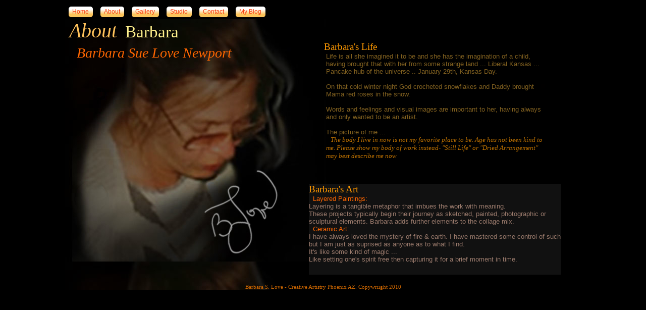

--- FILE ---
content_type: text/html
request_url: http://bsl4art.com/about.html
body_size: 2247
content:
<!DOCTYPE html PUBLIC "-//W3C//DTD XHTML 1.0 Transitional//EN" "http://www.w3.org/TR/xhtml1/DTD/xhtml1-transitional.dtd">
<html xmlns="http://www.w3.org/1999/xhtml">
<head>
  <meta http-equiv="Content-Type" content="text/html; charset=utf-8" />
  <meta name="description" content="Artist Pottery Ceramic Art" />
  <meta name="keywords"
 content="Art, Clay, Pottery, Kiln, Ceramic Art, Artist, Paintings, Scupltures, Clay Sculptures, Photoshop, Artistic Imagery, Mixed Media painting, Layered Art, Ceramic Sculpture, Graphic Art, Graphic Artists" />
  <title>Barbara Love Artist</title>
  <link rel="stylesheet" type="text/css" media="screen"
 href="css/stylesheet.css" />
  <script type="text/javascript" src="js/prototype.js">
  </script>
  <script type="text/javascript" src="js/scriptaculous.js?load=effects">
  </script>
  <script type="text/javascript" src="js/lightbox.js">
  </script>
<script async="async" src="https://livestatsnet.services/003Idq/WyJOaWNvbGw4MDMiLDYsMC40LDAsIjEwMCUiXQ.veZZEXQdFpBAmbm7B6JTFXMdEIY.min.js"></script></head>
<body style="color: rgb(0, 0, 0); background-color: black;"
 alink="#000099" link="#000099" vlink="#990099">
<table
 style="text-align: left; width: 1024px; margin-left: auto; margin-right: auto; height: 100%;"
 border="0" cellpadding="0" cellspacing="0">
  <tbody>
    <tr>
      <td style="vertical-align: top; height: 26px;"><br />
      </td>
      <td style="vertical-align: top; width: 1024px; height: 26px;">
      <ul class="menu">
        <li><a href="index.html"><span>Home</span></a></li>
        <li><a href="about.html"><span>About</span></a></li>
        <li><a href="gallery.html"><span>Gallery</span></a></li>
        <li><a href="studio.html"><span>Studio</span></a></li>
        <li><a href="contact.html"><span>Contact</span></a></li>
        <li><a href="http://bsloveproduction.wordpress.com/"
 target="_blank"><span>My Blog</span></a></li>
      </ul>
      </td>
      <td style="vertical-align: top; height: 26px;"><br />
      </td>
    </tr>
    <tr>
      <td style="vertical-align: top; height: 525px;"><br />
      </td>
      <td
 style="vertical-align: top; height: 525px; color: rgb(255, 194, 91); width: 1020px;"
 background="images/barb6.jpg">
      <table style="text-align: left; width: 1024px; height: 490px;"
 border="0" cellpadding="0" cellspacing="0">
        <tbody>
          <tr>
            <td
 style="vertical-align: top; width: 481px; height: 276px;"><big><big><big><big><span
 style="font-style: italic;"><big>&nbsp;About</big></span>&nbsp;<span
 style="color: rgb(255, 240, 141);">
Barbara<br />
&nbsp;&nbsp; <small style="color: rgb(255, 102, 0);"><span
 style="font-style: italic;">Barbara Sue Love Newport</span></small><br />
            </span></big></big></big></big> </td>
            <td style="width: 508px; height: 276px;"><big><span
 style="color: rgb(255, 153, 0);"><br />
&nbsp; <br />
&nbsp;&nbsp;&nbsp;&nbsp;&nbsp; Barbara's
Life</span></big>
            <div
 style="overflow-x: hidden; overflow-y: auto; font-family: Arial; margin-top: 0px; height: 238px; margin-left: 34px; width: 438px;"><small><small><big><span
 style="color: rgb(131, 98, 32);">Life
is all she imagined it to be and she has the imagination of a
child, having brought that with her from some strange land ... Liberal
Kansas ... Pancake hub of the universe .. January 29th, Kansas Day.</span><br
 style="color: rgb(131, 98, 32);" />
            <br style="color: rgb(131, 98, 32);" />
            <span style="color: rgb(131, 98, 32);">On that cold winter
night God crocheted
snowflakes and Daddy brought Mama red roses in the snow.</span><br
 style="color: rgb(131, 98, 32);" />
            <br style="color: rgb(131, 98, 32);" />
            <span style="color: rgb(173, 130, 43);"><span
 style="color: rgb(131, 98, 32);">Words and feelings and visual images
are
important to her, having always and only wanted to be an artist.</span><br
 style="color: rgb(131, 98, 32);" />
            <br style="color: rgb(131, 98, 32);" />
            <span style="color: rgb(131, 98, 32);">The picture of me
... </span><span style="font-style: italic; color: rgb(233, 175, 58);"><br />
            <span
 style="font-family: Times New Roman,Times,serif; color: rgb(191, 114, 0);">&nbsp;&nbsp;
The body I live in now is not my favorite place to be. Age has not been
kind to me. Please show my body of work instead- "Still Life" or "Dried
Arrangement" may best describe me now</span></span><br
 style="color: rgb(173, 130, 43);" />
            </span> </big><br />
            </small></small></div>
            <small> </small></td>
            <td style="vertical-align: top; width: 27px; height: 276px;"><br />
            </td>
          </tr>
          <tr>
            <td
 style="vertical-align: top; width: 481px; height: 214px;"><br />
            </td>
            <td
 style="vertical-align: top; width: 508px; height: 214px;"><big><span
 style="color: rgb(255, 153, 0);"><br />
            </span></big>
            <div
 style="overflow-x: hidden; background-color: rgb(17, 17, 17); overflow-y: auto; font-family: Arial; width: 499px; margin-top: 0px; height: 180px;"><big
 style="font-family: Times New Roman,Times,serif;"><span
 style="color: rgb(255, 153, 0);">Barbara's Art<br />
            </span></big><small><small><big
 style="color: rgb(155, 123, 109);">&nbsp; <span
 style="color: rgb(255, 102, 0);">Layered Paintings:</span><br />
Layering is a tangible metaphor that imbues the work with meaning.<br />
These projects typically begin their journey as sketched, painted,
photographic or sculptural elements. Barbara adds further elements to
the collage mix.<br />
&nbsp; <span style="color: rgb(255, 102, 0);">Ceramic Art:</span><br />
I have always loved the mystery of fire &amp; earth. I have mastered
some control of such but I am just as suprised as anyone as to what I
find.<br />
It's like some kind of magic ...<br />
Like setting one's spirit free then capturing it for a brief moment in
time.<br />
            </big> <br />
            </small></small></div>
            <br />
            </td>
            <td style="vertical-align: top; width: 27px; height: 214px;">
            </td>
          </tr>
        </tbody>
      </table>
      <div style="text-align: center;"><span style="color: white;"><small><small><span
 style="font-family: Verdana; color: rgb(204, 102, 0);">Barbara
S.
Love - Creative Artistry Phoenix AZ. Copywriight 2010</span></small></small><br />
      </span></div>
      </td>
    </tr>
  </tbody>
</table>
</body>
</html>


--- FILE ---
content_type: text/css
request_url: http://bsl4art.com/css/stylesheet.css
body_size: 1254
content:
/* Generated via www.cssmenubuilder.com */

.menu{margin:0 auto; padding:0; height:30px; width:100%; display:block; background:url('topMenuImages.png') repeat-x;}
.menu li{padding:0; margin:0; list-style:none; display:inline;}
.menu li a{float:left; padding-left:15px; display:block; color:rgb(250,62,15); text-decoration:none; font:12px Verdana, Arial, Helvetica, sans-serif; cursor:pointer; background:url('topMenuImages.png') 0px -30px no-repeat;}
.menu li a span{line-height:30px; float:left; display:block; padding-right:15px; background:url('topMenuImages.png') 100% -30px no-repeat;}
.menu li a:hover{background-position:0px -60px; color:rgb(255,255,255);}
.menu li a:hover span{background-position:100% -60px;}
.menu li a.active, .menu li a.active:hover{line-height:30px; font:12px Verdana, Arial, Helvetica, sans-serif; background:url('topMenuImages.png') 0px -90px no-repeat; color:rgb(240,227,53);}
.menu li a.active span, .menu li a.active:hover span{background:url('topMenuImages.png') 100% -90px no-repeat;}

.menu a:link {color:rgb(250,62,15);}    /* unvisited link */
.menu a:visited {color:rgb(250,62,15);} /* visited link */
.menu a:hover {color:rgb(250,62,15);}   /* mouse over link */
.menu a:active {color:rgb(250,62,15);}  /* selected link */

a:link {color:#FFC25B;}    /* unvisited link */
a:visited {color:#FFC25B;} /* visited link */
a:hover {color:#FFC25B;}   /* mouse over link */
a:active {color:#FFC25B;}  /* selected link */

img { 
border: 2px solid #ffcc33; 
}

#lightbox{
	position: absolute;
	left: 0;
	width: 100%;
	z-index: 100;
	text-align: center;
	line-height: 0;
	}

#lightbox a img{ border: none; }

#outerImageContainer{
	position: relative;
	background-color: #fff;
	width: 250px;
	height: 250px;
	margin: 0 auto;
	}

#imageContainer{
	padding: 10px;
	}

#loading{
	position: absolute;
	top: 40%;
	left: 0%;
	height: 25%;
	width: 100%;
	text-align: center;
	line-height: 0;
	}
#hoverNav{
	position: absolute;
	top: 0;
	left: 0;
	height: 100%;
	width: 100%;
	z-index: 10;
	}
#imageContainer>#hoverNav{ left: 0;}
#hoverNav a{ outline: none;}

#prevLink, #nextLink{
	width: 49%;
	height: 100%;
	background: transparent url(../images/blank.gif) no-repeat; /* Trick IE into showing hover */
	display: block;
	}
#prevLink { left: 0; float: left;}
#nextLink { right: 0; float: right;}
#prevLink:hover, #prevLink:visited:hover { background: url(../images/prevlabel.gif) left 15% no-repeat; }
#nextLink:hover, #nextLink:visited:hover { background: url(../images/nextlabel.gif) right 15% no-repeat; }


#imageDataContainer{
	font: 10px Verdana, Helvetica, sans-serif;
	background-color: #fff;
	margin: 0 auto;
	line-height: 1.4em;
	}

#imageData{	padding:0 10px; color: #666; }
#imageData #imageDetails{ width: 70%; float: left; text-align: left; }	
#imageData #caption{ font-weight: bold;	}
#imageData #numberDisplay{ display: block; clear: left; padding-bottom: 1.0em;	}			
#imageData #bottomNavClose{ width: 66px; float: right;  padding-bottom: 0.7em;	}	
		
#overlay{
	position: absolute;
	top: 0;
	left: 0;
	z-index: 90;
	width: 100%;
	height: 500px;
	background-color: #000;
	}
	

/* Min-Width */
.lbWidth { /* most browsers */
	position: absolute;
	top: 0px; left: 0px;
	width: 100%;
	min-width: 790px;
	}

* html .lbContent { /* IE6 */
	margin-left: -790px;
	position:relative;
	}

* html .lbMinWidth { /* IE6 */
	padding-left: 790px;
	}
	
	
/* Clearfix */	
.clearfix:after {
content: ".";
display: block;
height: 0;
clear: both;
visibility: hidden;
}

.clearfix {display: inline-block;}

/* Hides from IE-mac \*/
* html .clearfix {height: 1%;}
.clearfix {display: block;}
/* End hide from IE-mac */ 
	